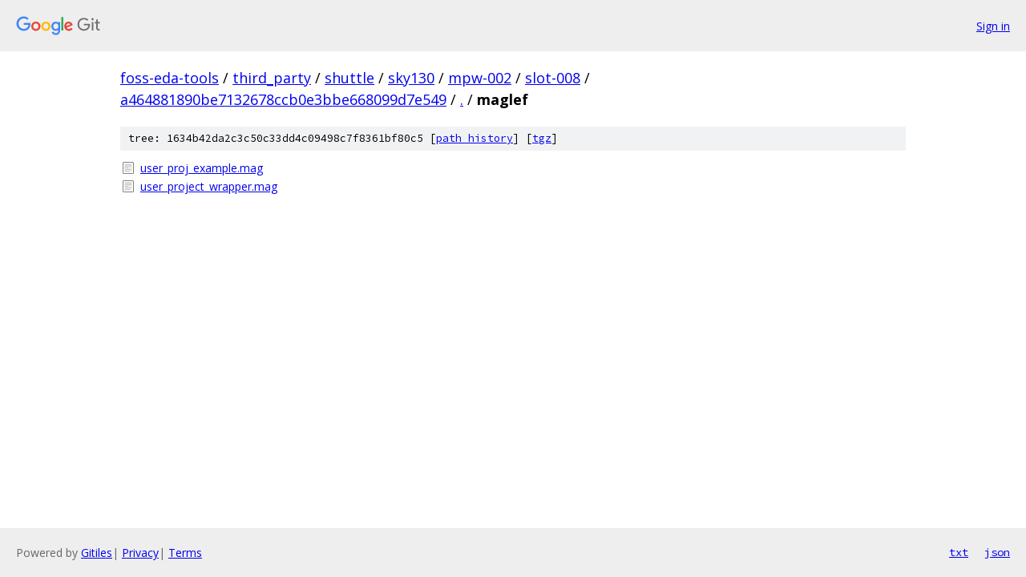

--- FILE ---
content_type: text/html; charset=utf-8
request_url: https://foss-eda-tools.googlesource.com/third_party/shuttle/sky130/mpw-002/slot-008/+/a464881890be7132678ccb0e3bbe668099d7e549/maglef/
body_size: 778
content:
<!DOCTYPE html><html lang="en"><head><meta charset="utf-8"><meta name="viewport" content="width=device-width, initial-scale=1"><title>maglef - third_party/shuttle/sky130/mpw-002/slot-008 - Git at Google</title><link rel="stylesheet" type="text/css" href="/+static/base.css"><!-- default customHeadTagPart --></head><body class="Site"><header class="Site-header"><div class="Header"><a class="Header-image" href="/"><img src="//www.gstatic.com/images/branding/lockups/2x/lockup_git_color_108x24dp.png" width="108" height="24" alt="Google Git"></a><div class="Header-menu"> <a class="Header-menuItem" href="https://accounts.google.com/AccountChooser?faa=1&amp;continue=https://foss-eda-tools.googlesource.com/login/third_party/shuttle/sky130/mpw-002/slot-008/%2B/a464881890be7132678ccb0e3bbe668099d7e549/maglef">Sign in</a> </div></div></header><div class="Site-content"><div class="Container "><div class="Breadcrumbs"><a class="Breadcrumbs-crumb" href="/?format=HTML">foss-eda-tools</a> / <a class="Breadcrumbs-crumb" href="/third_party/">third_party</a> / <a class="Breadcrumbs-crumb" href="/third_party/shuttle/">shuttle</a> / <a class="Breadcrumbs-crumb" href="/third_party/shuttle/sky130/">sky130</a> / <a class="Breadcrumbs-crumb" href="/third_party/shuttle/sky130/mpw-002/">mpw-002</a> / <a class="Breadcrumbs-crumb" href="/third_party/shuttle/sky130/mpw-002/slot-008/">slot-008</a> / <a class="Breadcrumbs-crumb" href="/third_party/shuttle/sky130/mpw-002/slot-008/+/a464881890be7132678ccb0e3bbe668099d7e549">a464881890be7132678ccb0e3bbe668099d7e549</a> / <a class="Breadcrumbs-crumb" href="/third_party/shuttle/sky130/mpw-002/slot-008/+/a464881890be7132678ccb0e3bbe668099d7e549/">.</a> / <span class="Breadcrumbs-crumb">maglef</span></div><div class="TreeDetail"><div class="u-sha1 u-monospace TreeDetail-sha1">tree: 1634b42da2c3c50c33dd4c09498c7f8361bf80c5 [<a href="/third_party/shuttle/sky130/mpw-002/slot-008/+log/a464881890be7132678ccb0e3bbe668099d7e549/maglef">path history</a>] <span>[<a href="/third_party/shuttle/sky130/mpw-002/slot-008/+archive/a464881890be7132678ccb0e3bbe668099d7e549/maglef.tar.gz">tgz</a>]</span></div><ol class="FileList"><li class="FileList-item FileList-item--regularFile" title="Regular file - user_proj_example.mag"><a class="FileList-itemLink" href="/third_party/shuttle/sky130/mpw-002/slot-008/+/a464881890be7132678ccb0e3bbe668099d7e549/maglef/user_proj_example.mag">user_proj_example.mag</a></li><li class="FileList-item FileList-item--regularFile" title="Regular file - user_project_wrapper.mag"><a class="FileList-itemLink" href="/third_party/shuttle/sky130/mpw-002/slot-008/+/a464881890be7132678ccb0e3bbe668099d7e549/maglef/user_project_wrapper.mag">user_project_wrapper.mag</a></li></ol></div></div> <!-- Container --></div> <!-- Site-content --><footer class="Site-footer"><div class="Footer"><span class="Footer-poweredBy">Powered by <a href="https://gerrit.googlesource.com/gitiles/">Gitiles</a>| <a href="https://policies.google.com/privacy">Privacy</a>| <a href="https://policies.google.com/terms">Terms</a></span><span class="Footer-formats"><a class="u-monospace Footer-formatsItem" href="?format=TEXT">txt</a> <a class="u-monospace Footer-formatsItem" href="?format=JSON">json</a></span></div></footer></body></html>